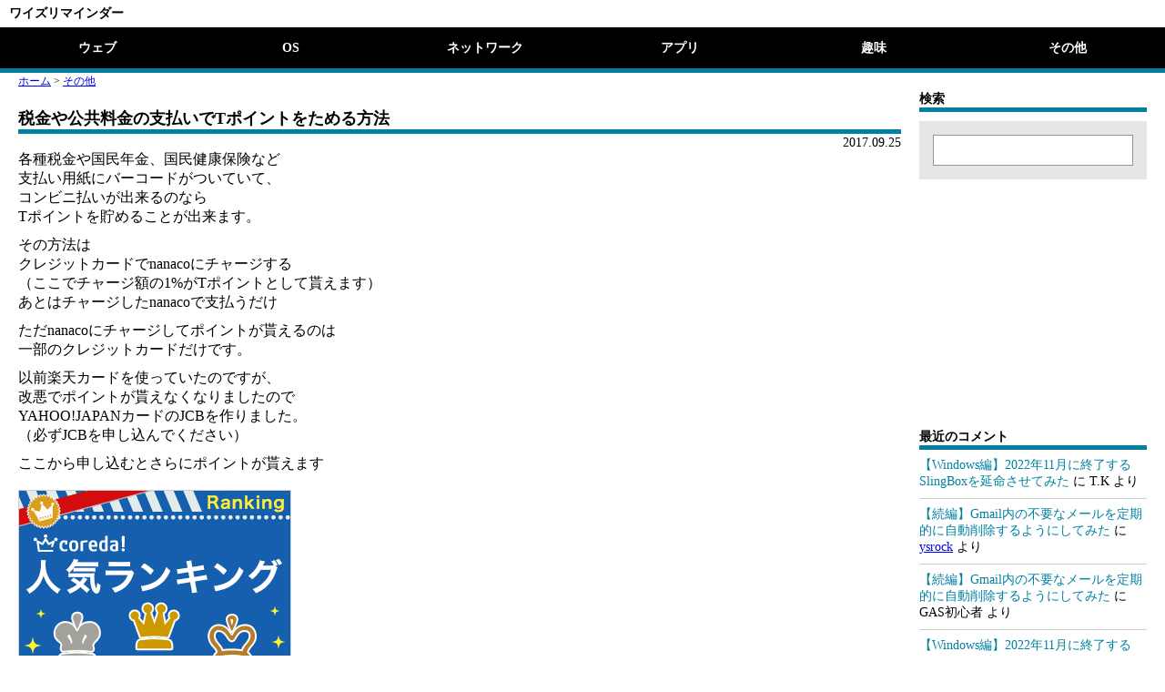

--- FILE ---
content_type: text/html; charset=UTF-8
request_url: https://reminder.ysrock.com/2017/09/25/%E7%A8%8E%E9%87%91%E3%82%84%E5%85%AC%E5%85%B1%E6%96%99%E9%87%91%E3%81%AE%E6%94%AF%E6%89%95%E3%81%84%E3%81%A7t%E3%83%9D%E3%82%A4%E3%83%B3%E3%83%88%E3%82%92%E3%81%9F%E3%82%81%E3%82%8B%E6%96%B9%E6%B3%95/
body_size: 14930
content:
<!DOCTYPE html>
<html lang="ja">
<head>
<meta charset="UTF-8">
<meta name="viewport" content="width=device-width, initial-scale=1, minimum-scale=1, maximum-scale=1, user-scalable=no">
<meta name="format-detection" content="telephone=no">
<title>税金や公共料金の支払いでTポイントをためる方法 | ワイズリマインダー</title>
<link rel="stylesheet" href="https://reminder.ysrock.com/wp-content/themes/ysthemes_1.1.2/style.css">
<script type="text/javascript">
/* <![CDATA[ */
window.JetpackScriptData = {"site":{"icon":"","title":"ワイズリマインダー","host":"unknown","is_wpcom_platform":false}};
/* ]]> */
</script>
<meta name='robots' content='max-image-preview:large' />
	<style>img:is([sizes="auto" i], [sizes^="auto," i]) { contain-intrinsic-size: 3000px 1500px }</style>
	<link rel='dns-prefetch' href='//www.googletagmanager.com' />
<link rel='dns-prefetch' href='//stats.wp.com' />
<script type="text/javascript" id="wpp-js" src="https://reminder.ysrock.com/wp-content/plugins/wordpress-popular-posts/assets/js/wpp.min.js?ver=7.3.3" data-sampling="0" data-sampling-rate="100" data-api-url="https://reminder.ysrock.com/wp-json/wordpress-popular-posts" data-post-id="1513" data-token="8adf2d0130" data-lang="0" data-debug="0"></script>
<link rel="alternate" type="application/rss+xml" title="ワイズリマインダー &raquo; 税金や公共料金の支払いでTポイントをためる方法 のコメントのフィード" href="https://reminder.ysrock.com/2017/09/25/%e7%a8%8e%e9%87%91%e3%82%84%e5%85%ac%e5%85%b1%e6%96%99%e9%87%91%e3%81%ae%e6%94%af%e6%89%95%e3%81%84%e3%81%a7t%e3%83%9d%e3%82%a4%e3%83%b3%e3%83%88%e3%82%92%e3%81%9f%e3%82%81%e3%82%8b%e6%96%b9%e6%b3%95/feed/" />
<script type="text/javascript">
/* <![CDATA[ */
window._wpemojiSettings = {"baseUrl":"https:\/\/s.w.org\/images\/core\/emoji\/15.0.3\/72x72\/","ext":".png","svgUrl":"https:\/\/s.w.org\/images\/core\/emoji\/15.0.3\/svg\/","svgExt":".svg","source":{"concatemoji":"https:\/\/reminder.ysrock.com\/wp-includes\/js\/wp-emoji-release.min.js?ver=6.7.4"}};
/*! This file is auto-generated */
!function(i,n){var o,s,e;function c(e){try{var t={supportTests:e,timestamp:(new Date).valueOf()};sessionStorage.setItem(o,JSON.stringify(t))}catch(e){}}function p(e,t,n){e.clearRect(0,0,e.canvas.width,e.canvas.height),e.fillText(t,0,0);var t=new Uint32Array(e.getImageData(0,0,e.canvas.width,e.canvas.height).data),r=(e.clearRect(0,0,e.canvas.width,e.canvas.height),e.fillText(n,0,0),new Uint32Array(e.getImageData(0,0,e.canvas.width,e.canvas.height).data));return t.every(function(e,t){return e===r[t]})}function u(e,t,n){switch(t){case"flag":return n(e,"\ud83c\udff3\ufe0f\u200d\u26a7\ufe0f","\ud83c\udff3\ufe0f\u200b\u26a7\ufe0f")?!1:!n(e,"\ud83c\uddfa\ud83c\uddf3","\ud83c\uddfa\u200b\ud83c\uddf3")&&!n(e,"\ud83c\udff4\udb40\udc67\udb40\udc62\udb40\udc65\udb40\udc6e\udb40\udc67\udb40\udc7f","\ud83c\udff4\u200b\udb40\udc67\u200b\udb40\udc62\u200b\udb40\udc65\u200b\udb40\udc6e\u200b\udb40\udc67\u200b\udb40\udc7f");case"emoji":return!n(e,"\ud83d\udc26\u200d\u2b1b","\ud83d\udc26\u200b\u2b1b")}return!1}function f(e,t,n){var r="undefined"!=typeof WorkerGlobalScope&&self instanceof WorkerGlobalScope?new OffscreenCanvas(300,150):i.createElement("canvas"),a=r.getContext("2d",{willReadFrequently:!0}),o=(a.textBaseline="top",a.font="600 32px Arial",{});return e.forEach(function(e){o[e]=t(a,e,n)}),o}function t(e){var t=i.createElement("script");t.src=e,t.defer=!0,i.head.appendChild(t)}"undefined"!=typeof Promise&&(o="wpEmojiSettingsSupports",s=["flag","emoji"],n.supports={everything:!0,everythingExceptFlag:!0},e=new Promise(function(e){i.addEventListener("DOMContentLoaded",e,{once:!0})}),new Promise(function(t){var n=function(){try{var e=JSON.parse(sessionStorage.getItem(o));if("object"==typeof e&&"number"==typeof e.timestamp&&(new Date).valueOf()<e.timestamp+604800&&"object"==typeof e.supportTests)return e.supportTests}catch(e){}return null}();if(!n){if("undefined"!=typeof Worker&&"undefined"!=typeof OffscreenCanvas&&"undefined"!=typeof URL&&URL.createObjectURL&&"undefined"!=typeof Blob)try{var e="postMessage("+f.toString()+"("+[JSON.stringify(s),u.toString(),p.toString()].join(",")+"));",r=new Blob([e],{type:"text/javascript"}),a=new Worker(URL.createObjectURL(r),{name:"wpTestEmojiSupports"});return void(a.onmessage=function(e){c(n=e.data),a.terminate(),t(n)})}catch(e){}c(n=f(s,u,p))}t(n)}).then(function(e){for(var t in e)n.supports[t]=e[t],n.supports.everything=n.supports.everything&&n.supports[t],"flag"!==t&&(n.supports.everythingExceptFlag=n.supports.everythingExceptFlag&&n.supports[t]);n.supports.everythingExceptFlag=n.supports.everythingExceptFlag&&!n.supports.flag,n.DOMReady=!1,n.readyCallback=function(){n.DOMReady=!0}}).then(function(){return e}).then(function(){var e;n.supports.everything||(n.readyCallback(),(e=n.source||{}).concatemoji?t(e.concatemoji):e.wpemoji&&e.twemoji&&(t(e.twemoji),t(e.wpemoji)))}))}((window,document),window._wpemojiSettings);
/* ]]> */
</script>
<style id='wp-emoji-styles-inline-css' type='text/css'>

	img.wp-smiley, img.emoji {
		display: inline !important;
		border: none !important;
		box-shadow: none !important;
		height: 1em !important;
		width: 1em !important;
		margin: 0 0.07em !important;
		vertical-align: -0.1em !important;
		background: none !important;
		padding: 0 !important;
	}
</style>
<link rel='stylesheet' id='wp-block-library-css' href='https://reminder.ysrock.com/wp-includes/css/dist/block-library/style.min.css?ver=6.7.4' type='text/css' media='all' />
<link rel='stylesheet' id='mediaelement-css' href='https://reminder.ysrock.com/wp-includes/js/mediaelement/mediaelementplayer-legacy.min.css?ver=4.2.17' type='text/css' media='all' />
<link rel='stylesheet' id='wp-mediaelement-css' href='https://reminder.ysrock.com/wp-includes/js/mediaelement/wp-mediaelement.min.css?ver=6.7.4' type='text/css' media='all' />
<style id='jetpack-sharing-buttons-style-inline-css' type='text/css'>
.jetpack-sharing-buttons__services-list{display:flex;flex-direction:row;flex-wrap:wrap;gap:0;list-style-type:none;margin:5px;padding:0}.jetpack-sharing-buttons__services-list.has-small-icon-size{font-size:12px}.jetpack-sharing-buttons__services-list.has-normal-icon-size{font-size:16px}.jetpack-sharing-buttons__services-list.has-large-icon-size{font-size:24px}.jetpack-sharing-buttons__services-list.has-huge-icon-size{font-size:36px}@media print{.jetpack-sharing-buttons__services-list{display:none!important}}.editor-styles-wrapper .wp-block-jetpack-sharing-buttons{gap:0;padding-inline-start:0}ul.jetpack-sharing-buttons__services-list.has-background{padding:1.25em 2.375em}
</style>
<style id='classic-theme-styles-inline-css' type='text/css'>
/*! This file is auto-generated */
.wp-block-button__link{color:#fff;background-color:#32373c;border-radius:9999px;box-shadow:none;text-decoration:none;padding:calc(.667em + 2px) calc(1.333em + 2px);font-size:1.125em}.wp-block-file__button{background:#32373c;color:#fff;text-decoration:none}
</style>
<style id='global-styles-inline-css' type='text/css'>
:root{--wp--preset--aspect-ratio--square: 1;--wp--preset--aspect-ratio--4-3: 4/3;--wp--preset--aspect-ratio--3-4: 3/4;--wp--preset--aspect-ratio--3-2: 3/2;--wp--preset--aspect-ratio--2-3: 2/3;--wp--preset--aspect-ratio--16-9: 16/9;--wp--preset--aspect-ratio--9-16: 9/16;--wp--preset--color--black: #000000;--wp--preset--color--cyan-bluish-gray: #abb8c3;--wp--preset--color--white: #ffffff;--wp--preset--color--pale-pink: #f78da7;--wp--preset--color--vivid-red: #cf2e2e;--wp--preset--color--luminous-vivid-orange: #ff6900;--wp--preset--color--luminous-vivid-amber: #fcb900;--wp--preset--color--light-green-cyan: #7bdcb5;--wp--preset--color--vivid-green-cyan: #00d084;--wp--preset--color--pale-cyan-blue: #8ed1fc;--wp--preset--color--vivid-cyan-blue: #0693e3;--wp--preset--color--vivid-purple: #9b51e0;--wp--preset--gradient--vivid-cyan-blue-to-vivid-purple: linear-gradient(135deg,rgba(6,147,227,1) 0%,rgb(155,81,224) 100%);--wp--preset--gradient--light-green-cyan-to-vivid-green-cyan: linear-gradient(135deg,rgb(122,220,180) 0%,rgb(0,208,130) 100%);--wp--preset--gradient--luminous-vivid-amber-to-luminous-vivid-orange: linear-gradient(135deg,rgba(252,185,0,1) 0%,rgba(255,105,0,1) 100%);--wp--preset--gradient--luminous-vivid-orange-to-vivid-red: linear-gradient(135deg,rgba(255,105,0,1) 0%,rgb(207,46,46) 100%);--wp--preset--gradient--very-light-gray-to-cyan-bluish-gray: linear-gradient(135deg,rgb(238,238,238) 0%,rgb(169,184,195) 100%);--wp--preset--gradient--cool-to-warm-spectrum: linear-gradient(135deg,rgb(74,234,220) 0%,rgb(151,120,209) 20%,rgb(207,42,186) 40%,rgb(238,44,130) 60%,rgb(251,105,98) 80%,rgb(254,248,76) 100%);--wp--preset--gradient--blush-light-purple: linear-gradient(135deg,rgb(255,206,236) 0%,rgb(152,150,240) 100%);--wp--preset--gradient--blush-bordeaux: linear-gradient(135deg,rgb(254,205,165) 0%,rgb(254,45,45) 50%,rgb(107,0,62) 100%);--wp--preset--gradient--luminous-dusk: linear-gradient(135deg,rgb(255,203,112) 0%,rgb(199,81,192) 50%,rgb(65,88,208) 100%);--wp--preset--gradient--pale-ocean: linear-gradient(135deg,rgb(255,245,203) 0%,rgb(182,227,212) 50%,rgb(51,167,181) 100%);--wp--preset--gradient--electric-grass: linear-gradient(135deg,rgb(202,248,128) 0%,rgb(113,206,126) 100%);--wp--preset--gradient--midnight: linear-gradient(135deg,rgb(2,3,129) 0%,rgb(40,116,252) 100%);--wp--preset--font-size--small: 13px;--wp--preset--font-size--medium: 20px;--wp--preset--font-size--large: 36px;--wp--preset--font-size--x-large: 42px;--wp--preset--spacing--20: 0.44rem;--wp--preset--spacing--30: 0.67rem;--wp--preset--spacing--40: 1rem;--wp--preset--spacing--50: 1.5rem;--wp--preset--spacing--60: 2.25rem;--wp--preset--spacing--70: 3.38rem;--wp--preset--spacing--80: 5.06rem;--wp--preset--shadow--natural: 6px 6px 9px rgba(0, 0, 0, 0.2);--wp--preset--shadow--deep: 12px 12px 50px rgba(0, 0, 0, 0.4);--wp--preset--shadow--sharp: 6px 6px 0px rgba(0, 0, 0, 0.2);--wp--preset--shadow--outlined: 6px 6px 0px -3px rgba(255, 255, 255, 1), 6px 6px rgba(0, 0, 0, 1);--wp--preset--shadow--crisp: 6px 6px 0px rgba(0, 0, 0, 1);}:where(.is-layout-flex){gap: 0.5em;}:where(.is-layout-grid){gap: 0.5em;}body .is-layout-flex{display: flex;}.is-layout-flex{flex-wrap: wrap;align-items: center;}.is-layout-flex > :is(*, div){margin: 0;}body .is-layout-grid{display: grid;}.is-layout-grid > :is(*, div){margin: 0;}:where(.wp-block-columns.is-layout-flex){gap: 2em;}:where(.wp-block-columns.is-layout-grid){gap: 2em;}:where(.wp-block-post-template.is-layout-flex){gap: 1.25em;}:where(.wp-block-post-template.is-layout-grid){gap: 1.25em;}.has-black-color{color: var(--wp--preset--color--black) !important;}.has-cyan-bluish-gray-color{color: var(--wp--preset--color--cyan-bluish-gray) !important;}.has-white-color{color: var(--wp--preset--color--white) !important;}.has-pale-pink-color{color: var(--wp--preset--color--pale-pink) !important;}.has-vivid-red-color{color: var(--wp--preset--color--vivid-red) !important;}.has-luminous-vivid-orange-color{color: var(--wp--preset--color--luminous-vivid-orange) !important;}.has-luminous-vivid-amber-color{color: var(--wp--preset--color--luminous-vivid-amber) !important;}.has-light-green-cyan-color{color: var(--wp--preset--color--light-green-cyan) !important;}.has-vivid-green-cyan-color{color: var(--wp--preset--color--vivid-green-cyan) !important;}.has-pale-cyan-blue-color{color: var(--wp--preset--color--pale-cyan-blue) !important;}.has-vivid-cyan-blue-color{color: var(--wp--preset--color--vivid-cyan-blue) !important;}.has-vivid-purple-color{color: var(--wp--preset--color--vivid-purple) !important;}.has-black-background-color{background-color: var(--wp--preset--color--black) !important;}.has-cyan-bluish-gray-background-color{background-color: var(--wp--preset--color--cyan-bluish-gray) !important;}.has-white-background-color{background-color: var(--wp--preset--color--white) !important;}.has-pale-pink-background-color{background-color: var(--wp--preset--color--pale-pink) !important;}.has-vivid-red-background-color{background-color: var(--wp--preset--color--vivid-red) !important;}.has-luminous-vivid-orange-background-color{background-color: var(--wp--preset--color--luminous-vivid-orange) !important;}.has-luminous-vivid-amber-background-color{background-color: var(--wp--preset--color--luminous-vivid-amber) !important;}.has-light-green-cyan-background-color{background-color: var(--wp--preset--color--light-green-cyan) !important;}.has-vivid-green-cyan-background-color{background-color: var(--wp--preset--color--vivid-green-cyan) !important;}.has-pale-cyan-blue-background-color{background-color: var(--wp--preset--color--pale-cyan-blue) !important;}.has-vivid-cyan-blue-background-color{background-color: var(--wp--preset--color--vivid-cyan-blue) !important;}.has-vivid-purple-background-color{background-color: var(--wp--preset--color--vivid-purple) !important;}.has-black-border-color{border-color: var(--wp--preset--color--black) !important;}.has-cyan-bluish-gray-border-color{border-color: var(--wp--preset--color--cyan-bluish-gray) !important;}.has-white-border-color{border-color: var(--wp--preset--color--white) !important;}.has-pale-pink-border-color{border-color: var(--wp--preset--color--pale-pink) !important;}.has-vivid-red-border-color{border-color: var(--wp--preset--color--vivid-red) !important;}.has-luminous-vivid-orange-border-color{border-color: var(--wp--preset--color--luminous-vivid-orange) !important;}.has-luminous-vivid-amber-border-color{border-color: var(--wp--preset--color--luminous-vivid-amber) !important;}.has-light-green-cyan-border-color{border-color: var(--wp--preset--color--light-green-cyan) !important;}.has-vivid-green-cyan-border-color{border-color: var(--wp--preset--color--vivid-green-cyan) !important;}.has-pale-cyan-blue-border-color{border-color: var(--wp--preset--color--pale-cyan-blue) !important;}.has-vivid-cyan-blue-border-color{border-color: var(--wp--preset--color--vivid-cyan-blue) !important;}.has-vivid-purple-border-color{border-color: var(--wp--preset--color--vivid-purple) !important;}.has-vivid-cyan-blue-to-vivid-purple-gradient-background{background: var(--wp--preset--gradient--vivid-cyan-blue-to-vivid-purple) !important;}.has-light-green-cyan-to-vivid-green-cyan-gradient-background{background: var(--wp--preset--gradient--light-green-cyan-to-vivid-green-cyan) !important;}.has-luminous-vivid-amber-to-luminous-vivid-orange-gradient-background{background: var(--wp--preset--gradient--luminous-vivid-amber-to-luminous-vivid-orange) !important;}.has-luminous-vivid-orange-to-vivid-red-gradient-background{background: var(--wp--preset--gradient--luminous-vivid-orange-to-vivid-red) !important;}.has-very-light-gray-to-cyan-bluish-gray-gradient-background{background: var(--wp--preset--gradient--very-light-gray-to-cyan-bluish-gray) !important;}.has-cool-to-warm-spectrum-gradient-background{background: var(--wp--preset--gradient--cool-to-warm-spectrum) !important;}.has-blush-light-purple-gradient-background{background: var(--wp--preset--gradient--blush-light-purple) !important;}.has-blush-bordeaux-gradient-background{background: var(--wp--preset--gradient--blush-bordeaux) !important;}.has-luminous-dusk-gradient-background{background: var(--wp--preset--gradient--luminous-dusk) !important;}.has-pale-ocean-gradient-background{background: var(--wp--preset--gradient--pale-ocean) !important;}.has-electric-grass-gradient-background{background: var(--wp--preset--gradient--electric-grass) !important;}.has-midnight-gradient-background{background: var(--wp--preset--gradient--midnight) !important;}.has-small-font-size{font-size: var(--wp--preset--font-size--small) !important;}.has-medium-font-size{font-size: var(--wp--preset--font-size--medium) !important;}.has-large-font-size{font-size: var(--wp--preset--font-size--large) !important;}.has-x-large-font-size{font-size: var(--wp--preset--font-size--x-large) !important;}
:where(.wp-block-post-template.is-layout-flex){gap: 1.25em;}:where(.wp-block-post-template.is-layout-grid){gap: 1.25em;}
:where(.wp-block-columns.is-layout-flex){gap: 2em;}:where(.wp-block-columns.is-layout-grid){gap: 2em;}
:root :where(.wp-block-pullquote){font-size: 1.5em;line-height: 1.6;}
</style>
<link rel='stylesheet' id='wordpress-popular-posts-css-css' href='https://reminder.ysrock.com/wp-content/plugins/wordpress-popular-posts/assets/css/wpp.css?ver=7.3.3' type='text/css' media='all' />
<script type="text/javascript" src="https://reminder.ysrock.com/wp-includes/js/jquery/jquery.min.js?ver=3.7.1" id="jquery-core-js"></script>
<script type="text/javascript" src="https://reminder.ysrock.com/wp-includes/js/jquery/jquery-migrate.min.js?ver=3.4.1" id="jquery-migrate-js"></script>

<!-- Google tag (gtag.js) snippet added by Site Kit -->

<!-- Google アナリティクス スニペット (Site Kit が追加) -->
<script type="text/javascript" src="https://www.googletagmanager.com/gtag/js?id=G-NL7EF0VBYT" id="google_gtagjs-js" async></script>
<script type="text/javascript" id="google_gtagjs-js-after">
/* <![CDATA[ */
window.dataLayer = window.dataLayer || [];function gtag(){dataLayer.push(arguments);}
gtag("set","linker",{"domains":["reminder.ysrock.com"]});
gtag("js", new Date());
gtag("set", "developer_id.dZTNiMT", true);
gtag("config", "G-NL7EF0VBYT");
/* ]]> */
</script>

<!-- End Google tag (gtag.js) snippet added by Site Kit -->
<link rel="https://api.w.org/" href="https://reminder.ysrock.com/wp-json/" /><link rel="alternate" title="JSON" type="application/json" href="https://reminder.ysrock.com/wp-json/wp/v2/posts/1513" /><link rel="EditURI" type="application/rsd+xml" title="RSD" href="https://reminder.ysrock.com/xmlrpc.php?rsd" />
<meta name="generator" content="WordPress 6.7.4" />
<link rel="canonical" href="https://reminder.ysrock.com/2017/09/25/%e7%a8%8e%e9%87%91%e3%82%84%e5%85%ac%e5%85%b1%e6%96%99%e9%87%91%e3%81%ae%e6%94%af%e6%89%95%e3%81%84%e3%81%a7t%e3%83%9d%e3%82%a4%e3%83%b3%e3%83%88%e3%82%92%e3%81%9f%e3%82%81%e3%82%8b%e6%96%b9%e6%b3%95/" />
<link rel='shortlink' href='https://reminder.ysrock.com/?p=1513' />
<link rel="alternate" title="oEmbed (JSON)" type="application/json+oembed" href="https://reminder.ysrock.com/wp-json/oembed/1.0/embed?url=https%3A%2F%2Freminder.ysrock.com%2F2017%2F09%2F25%2F%25e7%25a8%258e%25e9%2587%2591%25e3%2582%2584%25e5%2585%25ac%25e5%2585%25b1%25e6%2596%2599%25e9%2587%2591%25e3%2581%25ae%25e6%2594%25af%25e6%2589%2595%25e3%2581%2584%25e3%2581%25a7t%25e3%2583%259d%25e3%2582%25a4%25e3%2583%25b3%25e3%2583%2588%25e3%2582%2592%25e3%2581%259f%25e3%2582%2581%25e3%2582%258b%25e6%2596%25b9%25e6%25b3%2595%2F" />
<link rel="alternate" title="oEmbed (XML)" type="text/xml+oembed" href="https://reminder.ysrock.com/wp-json/oembed/1.0/embed?url=https%3A%2F%2Freminder.ysrock.com%2F2017%2F09%2F25%2F%25e7%25a8%258e%25e9%2587%2591%25e3%2582%2584%25e5%2585%25ac%25e5%2585%25b1%25e6%2596%2599%25e9%2587%2591%25e3%2581%25ae%25e6%2594%25af%25e6%2589%2595%25e3%2581%2584%25e3%2581%25a7t%25e3%2583%259d%25e3%2582%25a4%25e3%2583%25b3%25e3%2583%2588%25e3%2582%2592%25e3%2581%259f%25e3%2582%2581%25e3%2582%258b%25e6%2596%25b9%25e6%25b3%2595%2F&#038;format=xml" />
<meta name="generator" content="Site Kit by Google 1.124.0" />	<style>img#wpstats{display:none}</style>
		            <style id="wpp-loading-animation-styles">@-webkit-keyframes bgslide{from{background-position-x:0}to{background-position-x:-200%}}@keyframes bgslide{from{background-position-x:0}to{background-position-x:-200%}}.wpp-widget-block-placeholder,.wpp-shortcode-placeholder{margin:0 auto;width:60px;height:3px;background:#dd3737;background:linear-gradient(90deg,#dd3737 0%,#571313 10%,#dd3737 100%);background-size:200% auto;border-radius:3px;-webkit-animation:bgslide 1s infinite linear;animation:bgslide 1s infinite linear}</style>
            <!-- Analytics by WP Statistics - https://wp-statistics.com -->

<!-- Jetpack Open Graph Tags -->
<meta property="og:type" content="article" />
<meta property="og:title" content="税金や公共料金の支払いでTポイントをためる方法" />
<meta property="og:url" content="https://reminder.ysrock.com/2017/09/25/%e7%a8%8e%e9%87%91%e3%82%84%e5%85%ac%e5%85%b1%e6%96%99%e9%87%91%e3%81%ae%e6%94%af%e6%89%95%e3%81%84%e3%81%a7t%e3%83%9d%e3%82%a4%e3%83%b3%e3%83%88%e3%82%92%e3%81%9f%e3%82%81%e3%82%8b%e6%96%b9%e6%b3%95/" />
<meta property="og:description" content="各種税金や国民年金、国民健康保険など 支払い用紙にバーコードがついていて、 コンビニ払いが出来るのなら Tポイ&hellip;" />
<meta property="article:published_time" content="2017-09-25T14:47:54+00:00" />
<meta property="article:modified_time" content="2017-09-25T14:47:54+00:00" />
<meta property="og:site_name" content="ワイズリマインダー" />
<meta property="og:image" content="https://www20.a8.net/svt/bgt?aid=171004570017&#038;wid=001&#038;eno=01&#038;mid=s00000015104003011000&#038;mc=1" />
<meta property="og:image:width" content="300" />
<meta property="og:image:height" content="250" />
<meta property="og:image:alt" content="" />
<meta property="og:locale" content="ja_JP" />
<meta name="twitter:text:title" content="税金や公共料金の支払いでTポイントをためる方法" />
<meta name="twitter:image" content="https://reminder.ysrock.com/wp-content/uploads/2017/09/f81fd2e4c52864042852c112ce927ae2-1.png?w=144" />
<meta name="twitter:card" content="summary" />

<!-- End Jetpack Open Graph Tags -->
</head>
<body>
<header>
 <h1><a href="/">ワイズリマインダー</a></h1>
 <ul>
  <li class=""><a href="https://reminder.ysrock.com/category/%e3%82%a6%e3%82%a7%e3%83%96/" terget="">ウェブ</a></li>
  <li class=""><a href="https://reminder.ysrock.com/category/os/" terget="">OS</a></li>
  <li class=""><a href="https://reminder.ysrock.com/category/network/" terget="">ネットワーク</a></li>
  <li class=""><a href="https://reminder.ysrock.com/category/%e3%82%a2%e3%83%97%e3%83%aa/" terget="">アプリ</a></li>
  <li class=""><a href="https://reminder.ysrock.com/category/%e8%b6%a3%e5%91%b3/" terget="">趣味</a></li>
  <li class=""><a href="https://reminder.ysrock.com/category/other/" terget="">その他</a></li>
 </ul>
</header>
<div id="main" class="columns2">
 <div class="column_flex">
  <div id="breadcrumb"><a href="/">ホーム</a> &gt; <a href="https://reminder.ysrock.com/category/other/">その他</a></div>
  <h2 class="singletitle">税金や公共料金の支払いでTポイントをためる方法</h2>
  <time datetime="2017-09-25">2017.09.25</time>
<p>各種税金や国民年金、国民健康保険など<br />
支払い用紙にバーコードがついていて、<br />
コンビニ払いが出来るのなら<br />
Tポイントを貯めることが出来ます。</p>
<p>その方法は<br />
クレジットカードでnanacoにチャージする<br />
（ここでチャージ額の1%がTポイントとして貰えます）<br />
あとはチャージしたnanacoで支払うだけ</p>
<p>ただnanacoにチャージしてポイントが貰えるのは<br />
一部のクレジットカードだけです。</p>
<p>以前楽天カードを使っていたのですが、<br />
改悪でポイントが貰えなくなりましたので<br />
YAHOO!JAPANカードのJCBを作りました。<br />
（必ずJCBを申し込んでください）</p>
<p>ここから申し込むとさらにポイントが貰えます<br />
<a href="https://px.a8.net/svt/ejp?a8mat=2TT7YY+A4E2A+38JK+HXD0X" target="_blank" rel="nofollow noopener"><br />
<img fetchpriority="high" decoding="async" border="0" width="300" height="250" alt="" src="https://www20.a8.net/svt/bgt?aid=171004570017&#038;wid=001&#038;eno=01&#038;mid=s00000015104003011000&#038;mc=1"></a><br />
<img decoding="async" border="0" width="1" height="1" src="https://www19.a8.net/0.gif?a8mat=2TT7YY+A4E2A+38JK+HXD0X" alt=""></p>
  <div class="tags"></div>
  <ul class="paging">
<li><a href="https://reminder.ysrock.com/2017/10/31/%e3%82%b9%e3%82%bf%e3%83%83%e3%83%89%e3%83%ac%e3%82%b9%e3%82%bf%e3%82%a4%e3%83%a4%e3%81%ae%e3%81%8a%e8%a9%b1/" rel="next">≪新しい記事へ</a></li>  </ul>


<!-- You can start editing here. -->


			<!-- If comments are open, but there are no comments. -->

	
	<div id="respond" class="comment-respond">
		<h3 id="reply-title" class="comment-reply-title">コメントを残す <small><a rel="nofollow" id="cancel-comment-reply-link" href="/2017/09/25/%E7%A8%8E%E9%87%91%E3%82%84%E5%85%AC%E5%85%B1%E6%96%99%E9%87%91%E3%81%AE%E6%94%AF%E6%89%95%E3%81%84%E3%81%A7t%E3%83%9D%E3%82%A4%E3%83%B3%E3%83%88%E3%82%92%E3%81%9F%E3%82%81%E3%82%8B%E6%96%B9%E6%B3%95/#respond" style="display:none;">コメントをキャンセル</a></small></h3><form action="https://reminder.ysrock.com/wp-comments-post.php" method="post" id="commentform" class="comment-form"><p class="comment-notes"><span id="email-notes">メールアドレスが公開されることはありません。</span> <span class="required-field-message"><span class="required">※</span> が付いている欄は必須項目です</span></p><p class="comment-form-comment"><label for="comment">コメント <span class="required">※</span></label> <textarea id="comment" name="comment" cols="45" rows="8" maxlength="65525" required="required"></textarea></p><p class="comment-form-author"><label for="author">名前</label> <input id="author" name="author" type="text" value="" size="30" maxlength="245" autocomplete="name" /></p>
<p class="comment-form-email"><label for="email">メール</label> <input id="email" name="email" type="text" value="" size="30" maxlength="100" aria-describedby="email-notes" autocomplete="email" /></p>
<p class="comment-form-url"><label for="url">サイト</label> <input id="url" name="url" type="text" value="" size="30" maxlength="200" autocomplete="url" /></p>
<p class="comment-form-cookies-consent"><input id="wp-comment-cookies-consent" name="wp-comment-cookies-consent" type="checkbox" value="yes" /> <label for="wp-comment-cookies-consent">次回のコメントで使用するためブラウザーに自分の名前、メールアドレス、サイトを保存する。</label></p>
<p><img src="https://reminder.ysrock.com/wp-content/siteguard/292188084.png" alt="CAPTCHA"></p><p><label for="siteguard_captcha">上に表示された文字を入力してください。</label><br /><input type="text" name="siteguard_captcha" id="siteguard_captcha" class="input" value="" size="10" aria-required="true" /><input type="hidden" name="siteguard_captcha_prefix" id="siteguard_captcha_prefix" value="292188084" /></p><p class="form-submit"><input name="submit" type="submit" id="submit" class="submit" value="コメントを送信" /> <input type='hidden' name='comment_post_ID' value='1513' id='comment_post_ID' />
<input type='hidden' name='comment_parent' id='comment_parent' value='0' />
</p><p style="display: none;"><input type="hidden" id="akismet_comment_nonce" name="akismet_comment_nonce" value="355e64b22d" /></p><p style="display: none !important;" class="akismet-fields-container" data-prefix="ak_"><label>&#916;<textarea name="ak_hp_textarea" cols="45" rows="8" maxlength="100"></textarea></label><input type="hidden" id="ak_js_1" name="ak_js" value="6"/><script>document.getElementById( "ak_js_1" ).setAttribute( "value", ( new Date() ).getTime() );</script></p></form>	</div><!-- #respond -->
	<p class="akismet_comment_form_privacy_notice">このサイトはスパムを低減するために Akismet を使っています。<a href="https://akismet.com/privacy/" target="_blank" rel="nofollow noopener">コメントデータの処理方法の詳細はこちらをご覧ください</a>。</p> </div><!-- END div.column_flex -->
 <div class="column_side">
<h2 class="widgettitle">検索</h2>
<div class="wp-widget-group__inner-blocks"><form role="search" method="get" action="https://reminder.ysrock.com/" class="wp-block-search__button-outside wp-block-search__text-button wp-block-search"    ><label class="wp-block-search__label" for="wp-block-search__input-2" >検索</label><div class="wp-block-search__inside-wrapper " ><input class="wp-block-search__input" id="wp-block-search__input-2" placeholder="" value="" type="search" name="s" required /><button aria-label="検索" class="wp-block-search__button wp-element-button" type="submit" >検索</button></div></form></div>
<div class="wp-block-columns is-layout-flex wp-container-core-columns-is-layout-1 wp-block-columns-is-layout-flex">
<div class="wp-block-column is-layout-flow wp-block-column-is-layout-flow">
<script async="" src="https://pagead2.googlesyndication.com/pagead/js/adsbygoogle.js?client=ca-pub-5214272000565687" crossorigin="anonymous"></script>
<!-- リマインダー 右上 -->
<ins class="adsbygoogle" style="display:inline-block;width:250px;height:250px" data-ad-client="ca-pub-5214272000565687" data-ad-slot="2554295660"></ins>
<script>
     (adsbygoogle = window.adsbygoogle || []).push({});
</script>
</div>
</div>

<pre class="wp-block-code"><code></code></pre>
<h2 class="widgettitle">最近のコメント</h2>
<div class="wp-widget-group__inner-blocks"><ol class="has-avatars has-dates has-excerpts wp-block-latest-comments"><li class="wp-block-latest-comments__comment"><article><footer class="wp-block-latest-comments__comment-meta"><a class="wp-block-latest-comments__comment-link" href="https://reminder.ysrock.com/2022/09/06/%e3%80%90windows%e7%b7%a8%e3%80%912022%e5%b9%b411%e6%9c%88%e3%81%ab%e7%b5%82%e4%ba%86%e3%81%99%e3%82%8bslingbox%e3%82%92%e5%bb%b6%e5%91%bd%e3%81%95%e3%81%9b%e3%81%a6%e3%81%bf%e3%81%9f/#comment-369">【Windows編】2022年11月に終了するSlingBoxを延命させてみた</a> に <span class="wp-block-latest-comments__comment-author">T.K</span> より<time datetime="2025-05-31T20:03:21+09:00" class="wp-block-latest-comments__comment-date">2025年5月31日</time></footer><div class="wp-block-latest-comments__comment-excerpt"><p>なぜか質問を投稿すると反映されない。。 何かしら問題があってはじかれている？？</p>
</div></article></li><li class="wp-block-latest-comments__comment"><article><footer class="wp-block-latest-comments__comment-meta"><a class="wp-block-latest-comments__comment-link" href="https://reminder.ysrock.com/2022/09/22/%e3%80%90%e7%b6%9a%e7%b7%a8%e3%80%91gmail%e5%86%85%e3%81%ae%e4%b8%8d%e8%a6%81%e3%81%aa%e3%83%a1%e3%83%bc%e3%83%ab%e3%82%92%e5%ae%9a%e6%9c%9f%e7%9a%84%e3%81%ab%e8%87%aa%e5%8b%95%e5%89%8a%e9%99%a4/#comment-365">【続編】Gmail内の不要なメールを定期的に自動削除するようにしてみた</a> に <a class="wp-block-latest-comments__comment-author" href="http://reminder.ysrock.com">ysrock</a> より<time datetime="2025-05-15T18:37:46+09:00" class="wp-block-latest-comments__comment-date">2025年5月15日</time></footer><div class="wp-block-latest-comments__comment-excerpt"><p>コメントありがとうございます。 8行目のコードを次のように書き換えることで下層ラ&hellip;</p>
</div></article></li><li class="wp-block-latest-comments__comment"><article><footer class="wp-block-latest-comments__comment-meta"><a class="wp-block-latest-comments__comment-link" href="https://reminder.ysrock.com/2022/09/22/%e3%80%90%e7%b6%9a%e7%b7%a8%e3%80%91gmail%e5%86%85%e3%81%ae%e4%b8%8d%e8%a6%81%e3%81%aa%e3%83%a1%e3%83%bc%e3%83%ab%e3%82%92%e5%ae%9a%e6%9c%9f%e7%9a%84%e3%81%ab%e8%87%aa%e5%8b%95%e5%89%8a%e9%99%a4/#comment-364">【続編】Gmail内の不要なメールを定期的に自動削除するようにしてみた</a> に <span class="wp-block-latest-comments__comment-author">GAS初心者</span> より<time datetime="2025-05-15T18:04:00+09:00" class="wp-block-latest-comments__comment-date">2025年5月15日</time></footer><div class="wp-block-latest-comments__comment-excerpt"><p>参考になる記事をありがとうございます。 こちらのラベルの「nth日後に自動削除」&hellip;</p>
</div></article></li><li class="wp-block-latest-comments__comment"><article><footer class="wp-block-latest-comments__comment-meta"><a class="wp-block-latest-comments__comment-link" href="https://reminder.ysrock.com/2022/09/06/%e3%80%90windows%e7%b7%a8%e3%80%912022%e5%b9%b411%e6%9c%88%e3%81%ab%e7%b5%82%e4%ba%86%e3%81%99%e3%82%8bslingbox%e3%82%92%e5%bb%b6%e5%91%bd%e3%81%95%e3%81%9b%e3%81%a6%e3%81%bf%e3%81%9f/#comment-363">【Windows編】2022年11月に終了するSlingBoxを延命させてみた</a> に <span class="wp-block-latest-comments__comment-author">T.K</span> より<time datetime="2025-05-09T14:12:40+09:00" class="wp-block-latest-comments__comment-date">2025年5月9日</time></footer><div class="wp-block-latest-comments__comment-excerpt"><p>登録出来たので単に登録出来てなかっただけの模様。。 改めて登録します。</p>
</div></article></li><li class="wp-block-latest-comments__comment"><article><footer class="wp-block-latest-comments__comment-meta"><a class="wp-block-latest-comments__comment-link" href="https://reminder.ysrock.com/2022/09/06/%e3%80%90windows%e7%b7%a8%e3%80%912022%e5%b9%b411%e6%9c%88%e3%81%ab%e7%b5%82%e4%ba%86%e3%81%99%e3%82%8bslingbox%e3%82%92%e5%bb%b6%e5%91%bd%e3%81%95%e3%81%9b%e3%81%a6%e3%81%bf%e3%81%9f/#comment-362">【Windows編】2022年11月に終了するSlingBoxを延命させてみた</a> に <span class="wp-block-latest-comments__comment-author">T.K</span> より<time datetime="2025-05-09T14:11:33+09:00" class="wp-block-latest-comments__comment-date">2025年5月9日</time></footer><div class="wp-block-latest-comments__comment-excerpt"><p>登録出来ない？？</p>
</div></article></li></ol></div><h2 class="widgettitle">最近の投稿</h2>
<div class="wp-widget-group__inner-blocks"><ul class="wp-block-latest-posts__list wp-block-latest-posts"><li><a class="wp-block-latest-posts__post-title" href="https://reminder.ysrock.com/2025/10/16/windowsupdate%e3%82%92%e7%84%a1%e5%8a%b9%e3%81%ab%e3%81%99%e3%82%8b/">WindowsUpdateを無効にする</a></li>
<li><a class="wp-block-latest-posts__post-title" href="https://reminder.ysrock.com/2025/10/10/javascript%e3%81%a7%e3%83%9a%e3%83%bc%e3%82%b8%e3%83%8d%e3%83%bc%e3%82%b7%e3%83%a7%e3%83%b3%e3%82%92%e8%a1%a8%e7%a4%ba%e3%81%99%e3%82%8b/">JavaScriptでページネーションを表示する</a></li>
<li><a class="wp-block-latest-posts__post-title" href="https://reminder.ysrock.com/2025/10/07/php%e3%81%a7%e3%82%82javascript%e3%81%ae%e3%82%aa%e3%83%97%e3%82%b7%e3%83%a7%e3%83%8a%e3%83%ab%e3%83%81%e3%82%a7%e3%83%bc%e3%83%b3%e6%bc%94%e7%ae%97%e5%ad%90%e9%a2%a8%e3%81%aa%e6%9b%b8%e3%81%8d/">phpでもJavaScriptのオプショナルチェーン演算子風な書き方ができた</a></li>
<li><a class="wp-block-latest-posts__post-title" href="https://reminder.ysrock.com/2025/10/06/javascript%e3%81%a7%e3%82%b9%e3%83%94%e3%83%8a%e3%83%bc%e3%82%92%e8%a1%a8%e7%a4%ba%e3%81%99%e3%82%8b/">JavaScriptでスピナーを表示する</a></li>
<li><a class="wp-block-latest-posts__post-title" href="https://reminder.ysrock.com/2025/10/03/div%e8%a6%81%e7%b4%a0%e5%86%85%e3%81%ae%e3%83%86%e3%82%ad%e3%82%b9%e3%83%88%e3%82%92%e4%b8%8a%e4%b8%8b%e5%b7%a6%e5%8f%b3%e4%b8%ad%e5%a4%ae%e5%af%84%e3%81%9b%e3%81%ab%e3%81%99%e3%82%8b/">div要素内のテキストを上下左右中央寄せにする</a></li>
</ul></div>
<div class="wp-block-columns is-layout-flex wp-container-core-columns-is-layout-2 wp-block-columns-is-layout-flex">
<div class="wp-block-column is-layout-flow wp-block-column-is-layout-flow"></div>
</div>
<h2 class="widgettitle">タグ</h2>
<div class="wp-widget-group__inner-blocks"><p class="is-style-default wp-block-tag-cloud"><a href="https://reminder.ysrock.com/tag/android/" class="tag-cloud-link tag-link-87 tag-link-position-1" style="font-size: 12.597014925373pt;" aria-label="Android (46個の項目)">Android</a>
<a href="https://reminder.ysrock.com/tag/c841m-4x-jseck9/" class="tag-cloud-link tag-link-102 tag-link-position-2" style="font-size: 12.074626865672pt;" aria-label="C841M-4X-JSEC/K9 (41個の項目)">C841M-4X-JSEC/K9</a>
<a href="https://reminder.ysrock.com/tag/centos/" class="tag-cloud-link tag-link-107 tag-link-position-3" style="font-size: 13.328358208955pt;" aria-label="CentOS (54個の項目)">CentOS</a>
<a href="https://reminder.ysrock.com/tag/centos7/" class="tag-cloud-link tag-link-111 tag-link-position-4" style="font-size: 12.283582089552pt;" aria-label="CentOS7 (43個の項目)">CentOS7</a>
<a href="https://reminder.ysrock.com/tag/chrome-2/" class="tag-cloud-link tag-link-116 tag-link-position-5" style="font-size: 9.7761194029851pt;" aria-label="chrome (24個の項目)">chrome</a>
<a href="https://reminder.ysrock.com/tag/cisco/" class="tag-cloud-link tag-link-117 tag-link-position-6" style="font-size: 12.179104477612pt;" aria-label="cisco (42個の項目)">cisco</a>
<a href="https://reminder.ysrock.com/tag/ckeditor/" class="tag-cloud-link tag-link-118 tag-link-position-7" style="font-size: 9.1492537313433pt;" aria-label="CKEditor (21個の項目)">CKEditor</a>
<a href="https://reminder.ysrock.com/tag/cmd-exe/" class="tag-cloud-link tag-link-121 tag-link-position-8" style="font-size: 9.1492537313433pt;" aria-label="cmd.exe (21個の項目)">cmd.exe</a>
<a href="https://reminder.ysrock.com/tag/compositionapi/" class="tag-cloud-link tag-link-517 tag-link-position-9" style="font-size: 8pt;" aria-label="CompositionAPI (16個の項目)">CompositionAPI</a>
<a href="https://reminder.ysrock.com/tag/css/" class="tag-cloud-link tag-link-126 tag-link-position-10" style="font-size: 12.492537313433pt;" aria-label="css (45個の項目)">css</a>
<a href="https://reminder.ysrock.com/tag/f1/" class="tag-cloud-link tag-link-153 tag-link-position-11" style="font-size: 22pt;" aria-label="F1 (372個の項目)">F1</a>
<a href="https://reminder.ysrock.com/tag/f1-2016/" class="tag-cloud-link tag-link-154 tag-link-position-12" style="font-size: 12.179104477612pt;" aria-label="F1 2016 (42個の項目)">F1 2016</a>
<a href="https://reminder.ysrock.com/tag/f1-2017/" class="tag-cloud-link tag-link-155 tag-link-position-13" style="font-size: 11.865671641791pt;" aria-label="F1 2017 (39個の項目)">F1 2017</a>
<a href="https://reminder.ysrock.com/tag/f1-2018/" class="tag-cloud-link tag-link-156 tag-link-position-14" style="font-size: 11.970149253731pt;" aria-label="F1 2018 (40個の項目)">F1 2018</a>
<a href="https://reminder.ysrock.com/tag/f1-2019/" class="tag-cloud-link tag-link-157 tag-link-position-15" style="font-size: 11.865671641791pt;" aria-label="F1 2019 (39個の項目)">F1 2019</a>
<a href="https://reminder.ysrock.com/tag/f1-2020/" class="tag-cloud-link tag-link-159 tag-link-position-16" style="font-size: 11.238805970149pt;" aria-label="F1 2020 (34個の項目)">F1 2020</a>
<a href="https://reminder.ysrock.com/tag/f1-2021/" class="tag-cloud-link tag-link-160 tag-link-position-17" style="font-size: 12.492537313433pt;" aria-label="F1 2021 (45個の項目)">F1 2021</a>
<a href="https://reminder.ysrock.com/tag/f1-2022/" class="tag-cloud-link tag-link-161 tag-link-position-18" style="font-size: 12.388059701493pt;" aria-label="F1 2022 (44個の項目)">F1 2022</a>
<a href="https://reminder.ysrock.com/tag/f1-2023/" class="tag-cloud-link tag-link-531 tag-link-position-19" style="font-size: 12.283582089552pt;" aria-label="F1 2023 (43個の項目)">F1 2023</a>
<a href="https://reminder.ysrock.com/tag/f1-2024/" class="tag-cloud-link tag-link-570 tag-link-position-20" style="font-size: 11.970149253731pt;" aria-label="F1 2024 (40個の項目)">F1 2024</a>
<a href="https://reminder.ysrock.com/tag/gapchart/" class="tag-cloud-link tag-link-176 tag-link-position-21" style="font-size: 15.313432835821pt;" aria-label="GapChart (85個の項目)">GapChart</a>
<a href="https://reminder.ysrock.com/tag/html/" class="tag-cloud-link tag-link-191 tag-link-position-22" style="font-size: 8.5223880597015pt;" aria-label="html (18個の項目)">html</a>
<a href="https://reminder.ysrock.com/tag/html5/" class="tag-cloud-link tag-link-192 tag-link-position-23" style="font-size: 8pt;" aria-label="HTML5 (16個の項目)">HTML5</a>
<a href="https://reminder.ysrock.com/tag/javascript/" class="tag-cloud-link tag-link-214 tag-link-position-24" style="font-size: 16.462686567164pt;" aria-label="JavaScript (109個の項目)">JavaScript</a>
<a href="https://reminder.ysrock.com/tag/jquery/" class="tag-cloud-link tag-link-215 tag-link-position-25" style="font-size: 14.477611940299pt;" aria-label="jQuery (69個の項目)">jQuery</a>
<a href="https://reminder.ysrock.com/tag/lapchart/" class="tag-cloud-link tag-link-221 tag-link-position-26" style="font-size: 15.208955223881pt;" aria-label="LapChart (83個の項目)">LapChart</a>
<a href="https://reminder.ysrock.com/tag/linux/" class="tag-cloud-link tag-link-226 tag-link-position-27" style="font-size: 10.925373134328pt;" aria-label="Linux (31個の項目)">Linux</a>
<a href="https://reminder.ysrock.com/tag/mysql/" class="tag-cloud-link tag-link-244 tag-link-position-28" style="font-size: 8.9402985074627pt;" aria-label="MySQL (20個の項目)">MySQL</a>
<a href="https://reminder.ysrock.com/tag/php/" class="tag-cloud-link tag-link-264 tag-link-position-29" style="font-size: 12.910447761194pt;" aria-label="php (49個の項目)">php</a>
<a href="https://reminder.ysrock.com/tag/sfc/" class="tag-cloud-link tag-link-518 tag-link-position-30" style="font-size: 8pt;" aria-label="SFC (16個の項目)">SFC</a>
<a href="https://reminder.ysrock.com/tag/vue3/" class="tag-cloud-link tag-link-512 tag-link-position-31" style="font-size: 9.1492537313433pt;" aria-label="Vue3 (21個の項目)">Vue3</a>
<a href="https://reminder.ysrock.com/tag/windows/" class="tag-cloud-link tag-link-350 tag-link-position-32" style="font-size: 13.223880597015pt;" aria-label="Windows (53個の項目)">Windows</a>
<a href="https://reminder.ysrock.com/tag/windows10/" class="tag-cloud-link tag-link-352 tag-link-position-33" style="font-size: 11.134328358209pt;" aria-label="Windows10 (33個の項目)">Windows10</a>
<a href="https://reminder.ysrock.com/tag/wordpress/" class="tag-cloud-link tag-link-359 tag-link-position-34" style="font-size: 9.7761194029851pt;" aria-label="WordPress (24個の項目)">WordPress</a>
<a href="https://reminder.ysrock.com/tag/%e3%82%a4%e3%82%ae%e3%83%aa%e3%82%b9gp/" class="tag-cloud-link tag-link-375 tag-link-position-35" style="font-size: 8.5223880597015pt;" aria-label="イギリスGP (18個の項目)">イギリスGP</a>
<a href="https://reminder.ysrock.com/tag/%e3%82%a4%e3%82%bf%e3%83%aa%e3%82%a2gp/" class="tag-cloud-link tag-link-376 tag-link-position-36" style="font-size: 8.5223880597015pt;" aria-label="イタリアGP (18個の項目)">イタリアGP</a>
<a href="https://reminder.ysrock.com/tag/%e3%82%aa%e3%83%bc%e3%82%b9%e3%83%88%e3%83%aa%e3%82%a2gp/" class="tag-cloud-link tag-link-382 tag-link-position-37" style="font-size: 9.1492537313433pt;" aria-label="オーストリアGP (21個の項目)">オーストリアGP</a>
<a href="https://reminder.ysrock.com/tag/%e3%82%ab%e3%82%b9%e3%82%bf%e3%83%9e%e3%82%a4%e3%82%ba/" class="tag-cloud-link tag-link-386 tag-link-position-38" style="font-size: 15.313432835821pt;" aria-label="カスタマイズ (85個の項目)">カスタマイズ</a>
<a href="https://reminder.ysrock.com/tag/%e3%82%ae%e3%83%a3%e3%83%83%e3%83%97%e3%83%81%e3%83%a3%e3%83%bc%e3%83%88/" class="tag-cloud-link tag-link-392 tag-link-position-39" style="font-size: 18.865671641791pt;" aria-label="ギャップチャート (185個の項目)">ギャップチャート</a>
<a href="https://reminder.ysrock.com/tag/%e3%83%87%e3%83%bc%e3%82%bf%e3%83%99%e3%83%bc%e3%82%b9/" class="tag-cloud-link tag-link-410 tag-link-position-40" style="font-size: 8.9402985074627pt;" aria-label="データベース (20個の項目)">データベース</a>
<a href="https://reminder.ysrock.com/tag/%e3%83%88%e3%83%a9%e3%83%96%e3%83%ab%e3%82%b7%e3%83%a5%e3%83%bc%e3%83%86%e3%82%a3%e3%83%b3%e3%82%b0/" class="tag-cloud-link tag-link-417 tag-link-position-41" style="font-size: 14.164179104478pt;" aria-label="トラブルシューティング (65個の項目)">トラブルシューティング</a>
<a href="https://reminder.ysrock.com/tag/%e3%83%8f%e3%83%b3%e3%82%ac%e3%83%aa%e3%83%bcgp/" class="tag-cloud-link tag-link-430 tag-link-position-42" style="font-size: 8.5223880597015pt;" aria-label="ハンガリーGP (18個の項目)">ハンガリーGP</a>
<a href="https://reminder.ysrock.com/tag/%e3%83%90%e3%83%bc%e3%83%ac%e3%83%bc%e3%83%b3gp/" class="tag-cloud-link tag-link-424 tag-link-position-43" style="font-size: 8.5223880597015pt;" aria-label="バーレーンGP (18個の項目)">バーレーンGP</a>
<a href="https://reminder.ysrock.com/tag/%e3%83%a2%e3%83%8a%e3%82%b3gp/" class="tag-cloud-link tag-link-450 tag-link-position-44" style="font-size: 8pt;" aria-label="モナコGP (16個の項目)">モナコGP</a>
<a href="https://reminder.ysrock.com/tag/%e3%83%a9%e3%83%83%e3%83%97%e3%83%81%e3%83%a3%e3%83%bc%e3%83%88/" class="tag-cloud-link tag-link-453 tag-link-position-45" style="font-size: 18.865671641791pt;" aria-label="ラップチャート (184個の項目)">ラップチャート</a></p></div><h2 class="widgettitle">フィード配信</h2>
<div class="wp-widget-group__inner-blocks">
<p><a href="/feed/rss2/" target="_blank">RSS 2.0</a><br>
<a href="/feed/rdf/" target="_blank">RDF</a><br>
<a href="/feed/atom/" target="_blank">atom</a></p>
</div><h2 class="widgettitle">アーカイブ</h2>
<div class="wp-widget-group__inner-blocks"><ul class="wp-block-archives-list wp-block-archives">	<li><a href='https://reminder.ysrock.com/2025/10/'>2025年10月</a></li>
	<li><a href='https://reminder.ysrock.com/2025/08/'>2025年8月</a></li>
	<li><a href='https://reminder.ysrock.com/2025/07/'>2025年7月</a></li>
	<li><a href='https://reminder.ysrock.com/2025/06/'>2025年6月</a></li>
	<li><a href='https://reminder.ysrock.com/2025/05/'>2025年5月</a></li>
	<li><a href='https://reminder.ysrock.com/2025/04/'>2025年4月</a></li>
	<li><a href='https://reminder.ysrock.com/2025/03/'>2025年3月</a></li>
	<li><a href='https://reminder.ysrock.com/2025/02/'>2025年2月</a></li>
	<li><a href='https://reminder.ysrock.com/2025/01/'>2025年1月</a></li>
	<li><a href='https://reminder.ysrock.com/2024/12/'>2024年12月</a></li>
	<li><a href='https://reminder.ysrock.com/2024/11/'>2024年11月</a></li>
	<li><a href='https://reminder.ysrock.com/2024/10/'>2024年10月</a></li>
	<li><a href='https://reminder.ysrock.com/2024/09/'>2024年9月</a></li>
	<li><a href='https://reminder.ysrock.com/2024/08/'>2024年8月</a></li>
	<li><a href='https://reminder.ysrock.com/2024/07/'>2024年7月</a></li>
	<li><a href='https://reminder.ysrock.com/2024/06/'>2024年6月</a></li>
	<li><a href='https://reminder.ysrock.com/2024/05/'>2024年5月</a></li>
	<li><a href='https://reminder.ysrock.com/2024/04/'>2024年4月</a></li>
	<li><a href='https://reminder.ysrock.com/2024/03/'>2024年3月</a></li>
	<li><a href='https://reminder.ysrock.com/2024/02/'>2024年2月</a></li>
	<li><a href='https://reminder.ysrock.com/2024/01/'>2024年1月</a></li>
	<li><a href='https://reminder.ysrock.com/2023/12/'>2023年12月</a></li>
	<li><a href='https://reminder.ysrock.com/2023/11/'>2023年11月</a></li>
	<li><a href='https://reminder.ysrock.com/2023/10/'>2023年10月</a></li>
	<li><a href='https://reminder.ysrock.com/2023/09/'>2023年9月</a></li>
	<li><a href='https://reminder.ysrock.com/2023/08/'>2023年8月</a></li>
	<li><a href='https://reminder.ysrock.com/2023/07/'>2023年7月</a></li>
	<li><a href='https://reminder.ysrock.com/2023/06/'>2023年6月</a></li>
	<li><a href='https://reminder.ysrock.com/2023/05/'>2023年5月</a></li>
	<li><a href='https://reminder.ysrock.com/2023/04/'>2023年4月</a></li>
	<li><a href='https://reminder.ysrock.com/2023/03/'>2023年3月</a></li>
	<li><a href='https://reminder.ysrock.com/2023/02/'>2023年2月</a></li>
	<li><a href='https://reminder.ysrock.com/2023/01/'>2023年1月</a></li>
	<li><a href='https://reminder.ysrock.com/2022/12/'>2022年12月</a></li>
	<li><a href='https://reminder.ysrock.com/2022/11/'>2022年11月</a></li>
	<li><a href='https://reminder.ysrock.com/2022/10/'>2022年10月</a></li>
	<li><a href='https://reminder.ysrock.com/2022/09/'>2022年9月</a></li>
	<li><a href='https://reminder.ysrock.com/2022/08/'>2022年8月</a></li>
	<li><a href='https://reminder.ysrock.com/2022/07/'>2022年7月</a></li>
	<li><a href='https://reminder.ysrock.com/2022/06/'>2022年6月</a></li>
	<li><a href='https://reminder.ysrock.com/2022/05/'>2022年5月</a></li>
	<li><a href='https://reminder.ysrock.com/2022/04/'>2022年4月</a></li>
	<li><a href='https://reminder.ysrock.com/2022/03/'>2022年3月</a></li>
	<li><a href='https://reminder.ysrock.com/2022/02/'>2022年2月</a></li>
	<li><a href='https://reminder.ysrock.com/2022/01/'>2022年1月</a></li>
	<li><a href='https://reminder.ysrock.com/2021/12/'>2021年12月</a></li>
	<li><a href='https://reminder.ysrock.com/2021/11/'>2021年11月</a></li>
	<li><a href='https://reminder.ysrock.com/2021/10/'>2021年10月</a></li>
	<li><a href='https://reminder.ysrock.com/2021/09/'>2021年9月</a></li>
	<li><a href='https://reminder.ysrock.com/2021/08/'>2021年8月</a></li>
	<li><a href='https://reminder.ysrock.com/2021/07/'>2021年7月</a></li>
	<li><a href='https://reminder.ysrock.com/2021/06/'>2021年6月</a></li>
	<li><a href='https://reminder.ysrock.com/2021/05/'>2021年5月</a></li>
	<li><a href='https://reminder.ysrock.com/2021/04/'>2021年4月</a></li>
	<li><a href='https://reminder.ysrock.com/2021/03/'>2021年3月</a></li>
	<li><a href='https://reminder.ysrock.com/2021/02/'>2021年2月</a></li>
	<li><a href='https://reminder.ysrock.com/2021/01/'>2021年1月</a></li>
	<li><a href='https://reminder.ysrock.com/2020/12/'>2020年12月</a></li>
	<li><a href='https://reminder.ysrock.com/2020/11/'>2020年11月</a></li>
	<li><a href='https://reminder.ysrock.com/2020/10/'>2020年10月</a></li>
	<li><a href='https://reminder.ysrock.com/2020/09/'>2020年9月</a></li>
	<li><a href='https://reminder.ysrock.com/2020/08/'>2020年8月</a></li>
	<li><a href='https://reminder.ysrock.com/2020/07/'>2020年7月</a></li>
	<li><a href='https://reminder.ysrock.com/2020/06/'>2020年6月</a></li>
	<li><a href='https://reminder.ysrock.com/2020/05/'>2020年5月</a></li>
	<li><a href='https://reminder.ysrock.com/2020/03/'>2020年3月</a></li>
	<li><a href='https://reminder.ysrock.com/2020/02/'>2020年2月</a></li>
	<li><a href='https://reminder.ysrock.com/2020/01/'>2020年1月</a></li>
	<li><a href='https://reminder.ysrock.com/2019/12/'>2019年12月</a></li>
	<li><a href='https://reminder.ysrock.com/2019/11/'>2019年11月</a></li>
	<li><a href='https://reminder.ysrock.com/2019/10/'>2019年10月</a></li>
	<li><a href='https://reminder.ysrock.com/2019/09/'>2019年9月</a></li>
	<li><a href='https://reminder.ysrock.com/2019/08/'>2019年8月</a></li>
	<li><a href='https://reminder.ysrock.com/2019/07/'>2019年7月</a></li>
	<li><a href='https://reminder.ysrock.com/2019/06/'>2019年6月</a></li>
	<li><a href='https://reminder.ysrock.com/2019/05/'>2019年5月</a></li>
	<li><a href='https://reminder.ysrock.com/2019/04/'>2019年4月</a></li>
	<li><a href='https://reminder.ysrock.com/2019/03/'>2019年3月</a></li>
	<li><a href='https://reminder.ysrock.com/2019/02/'>2019年2月</a></li>
	<li><a href='https://reminder.ysrock.com/2019/01/'>2019年1月</a></li>
	<li><a href='https://reminder.ysrock.com/2018/12/'>2018年12月</a></li>
	<li><a href='https://reminder.ysrock.com/2018/11/'>2018年11月</a></li>
	<li><a href='https://reminder.ysrock.com/2018/10/'>2018年10月</a></li>
	<li><a href='https://reminder.ysrock.com/2018/09/'>2018年9月</a></li>
	<li><a href='https://reminder.ysrock.com/2018/08/'>2018年8月</a></li>
	<li><a href='https://reminder.ysrock.com/2018/07/'>2018年7月</a></li>
	<li><a href='https://reminder.ysrock.com/2018/06/'>2018年6月</a></li>
	<li><a href='https://reminder.ysrock.com/2018/05/'>2018年5月</a></li>
	<li><a href='https://reminder.ysrock.com/2018/04/'>2018年4月</a></li>
	<li><a href='https://reminder.ysrock.com/2018/03/'>2018年3月</a></li>
	<li><a href='https://reminder.ysrock.com/2018/02/'>2018年2月</a></li>
	<li><a href='https://reminder.ysrock.com/2018/01/'>2018年1月</a></li>
	<li><a href='https://reminder.ysrock.com/2017/12/'>2017年12月</a></li>
	<li><a href='https://reminder.ysrock.com/2017/11/'>2017年11月</a></li>
	<li><a href='https://reminder.ysrock.com/2017/10/'>2017年10月</a></li>
	<li><a href='https://reminder.ysrock.com/2017/09/'>2017年9月</a></li>
	<li><a href='https://reminder.ysrock.com/2017/08/'>2017年8月</a></li>
	<li><a href='https://reminder.ysrock.com/2017/07/'>2017年7月</a></li>
	<li><a href='https://reminder.ysrock.com/2017/06/'>2017年6月</a></li>
	<li><a href='https://reminder.ysrock.com/2017/05/'>2017年5月</a></li>
	<li><a href='https://reminder.ysrock.com/2017/04/'>2017年4月</a></li>
	<li><a href='https://reminder.ysrock.com/2017/03/'>2017年3月</a></li>
	<li><a href='https://reminder.ysrock.com/2017/02/'>2017年2月</a></li>
	<li><a href='https://reminder.ysrock.com/2017/01/'>2017年1月</a></li>
	<li><a href='https://reminder.ysrock.com/2016/12/'>2016年12月</a></li>
	<li><a href='https://reminder.ysrock.com/2016/11/'>2016年11月</a></li>
	<li><a href='https://reminder.ysrock.com/2016/10/'>2016年10月</a></li>
	<li><a href='https://reminder.ysrock.com/2016/09/'>2016年9月</a></li>
	<li><a href='https://reminder.ysrock.com/2016/08/'>2016年8月</a></li>
	<li><a href='https://reminder.ysrock.com/2016/07/'>2016年7月</a></li>
	<li><a href='https://reminder.ysrock.com/2016/06/'>2016年6月</a></li>
	<li><a href='https://reminder.ysrock.com/2016/05/'>2016年5月</a></li>
	<li><a href='https://reminder.ysrock.com/2016/04/'>2016年4月</a></li>
	<li><a href='https://reminder.ysrock.com/2016/03/'>2016年3月</a></li>
	<li><a href='https://reminder.ysrock.com/2016/02/'>2016年2月</a></li>
	<li><a href='https://reminder.ysrock.com/2016/01/'>2016年1月</a></li>
	<li><a href='https://reminder.ysrock.com/2015/11/'>2015年11月</a></li>
	<li><a href='https://reminder.ysrock.com/2015/09/'>2015年9月</a></li>
	<li><a href='https://reminder.ysrock.com/2015/08/'>2015年8月</a></li>
	<li><a href='https://reminder.ysrock.com/2015/07/'>2015年7月</a></li>
	<li><a href='https://reminder.ysrock.com/2015/06/'>2015年6月</a></li>
	<li><a href='https://reminder.ysrock.com/2015/05/'>2015年5月</a></li>
	<li><a href='https://reminder.ysrock.com/2015/04/'>2015年4月</a></li>
	<li><a href='https://reminder.ysrock.com/2015/03/'>2015年3月</a></li>
	<li><a href='https://reminder.ysrock.com/2015/02/'>2015年2月</a></li>
	<li><a href='https://reminder.ysrock.com/2015/01/'>2015年1月</a></li>
	<li><a href='https://reminder.ysrock.com/2014/12/'>2014年12月</a></li>
	<li><a href='https://reminder.ysrock.com/2014/11/'>2014年11月</a></li>
	<li><a href='https://reminder.ysrock.com/2014/10/'>2014年10月</a></li>
	<li><a href='https://reminder.ysrock.com/2014/09/'>2014年9月</a></li>
	<li><a href='https://reminder.ysrock.com/2014/08/'>2014年8月</a></li>
</ul></div><h2 class="widgettitle">外部リンク</h2>
<div class="wp-widget-group__inner-blocks">
<p style="padding-top:1em;"><a href="//blog.with2.net/link/?1978422" target="_blank" rel="noopener"><img decoding="async" src="https://blog.with2.net/img/banner/banner_11.gif" title="人気ブログランキング"></a></p>
</div> </div><!-- END div.column_side -->
</div><!-- END #main -->
<div id="footer">Copyright &copy; ysrock.com All Rights Reserved.</div>
<script type="importmap" id="wp-importmap">
{"imports":{"@wordpress\/interactivity":"https:\/\/reminder.ysrock.com\/wp-includes\/js\/dist\/script-modules\/interactivity\/index.min.js?ver=907ea3b2f317a78b7b9b"}}
</script>
<script type="module" src="https://reminder.ysrock.com/wp-content/plugins/jetpack/jetpack_vendor/automattic/jetpack-forms/src/contact-form/../../dist/modules/form/view.js?ver=14.8" id="jp-forms-view-js-module"></script>
<link rel="modulepreload" href="https://reminder.ysrock.com/wp-includes/js/dist/script-modules/interactivity/index.min.js?ver=907ea3b2f317a78b7b9b" id="@wordpress/interactivity-js-modulepreload"><script type="application/json" id="wp-script-module-data-@wordpress/interactivity">
{"config":{"jetpack/form":{"error_types":{"is_required":"この欄は入力必須です。","invalid_form_empty":"送信しようとしているフォームは空です。","invalid_form":"フォームの内容を正しく入力してください。"}}}}
</script>
<style id='core-block-supports-inline-css' type='text/css'>
.wp-container-core-columns-is-layout-1{flex-wrap:nowrap;}.wp-container-core-columns-is-layout-2{flex-wrap:nowrap;}
</style>
<script type="text/javascript" src="https://reminder.ysrock.com/wp-content/plugins/ad-invalid-click-protector/assets/js/js.cookie.min.js?ver=3.0.0" id="js-cookie-js"></script>
<script type="text/javascript" src="https://reminder.ysrock.com/wp-content/plugins/ad-invalid-click-protector/assets/js/jquery.iframetracker.min.js?ver=2.1.0" id="js-iframe-tracker-js"></script>
<script type="text/javascript" id="aicp-js-extra">
/* <![CDATA[ */
var AICP = {"ajaxurl":"https:\/\/reminder.ysrock.com\/wp-admin\/admin-ajax.php","nonce":"ce942599b5","ip":"3.141.195.143","clickLimit":"3","clickCounterCookieExp":"3","banDuration":"7","countryBlockCheck":"No","banCountryList":""};
/* ]]> */
</script>
<script type="text/javascript" src="https://reminder.ysrock.com/wp-content/plugins/ad-invalid-click-protector/assets/js/aicp.min.js?ver=1.0" id="aicp-js"></script>
<script type="text/javascript" id="jetpack-stats-js-before">
/* <![CDATA[ */
_stq = window._stq || [];
_stq.push([ "view", JSON.parse("{\"v\":\"ext\",\"blog\":\"151270468\",\"post\":\"1513\",\"tz\":\"9\",\"srv\":\"reminder.ysrock.com\",\"j\":\"1:14.8\"}") ]);
_stq.push([ "clickTrackerInit", "151270468", "1513" ]);
/* ]]> */
</script>
<script type="text/javascript" src="https://stats.wp.com/e-202604.js" id="jetpack-stats-js" defer="defer" data-wp-strategy="defer"></script>
<script defer type="text/javascript" src="https://reminder.ysrock.com/wp-content/plugins/akismet/_inc/akismet-frontend.js?ver=1753944502" id="akismet-frontend-js"></script>
<script type="text/javascript">
    amzn_assoc_ad_type = "link_enhancement_widget";
    amzn_assoc_tracking_id = "ysrock03-22";
    amzn_assoc_linkid = "e5ee27dc3013e27e2c7bfd419b87aa08";
    amzn_assoc_placement = "";
    amzn_assoc_marketplace = "amazon";
    amzn_assoc_region = "JP";
</script>
<script src="//ws-fe.amazon-adsystem.com/widgets/q?ServiceVersion=20070822&Operation=GetScript&ID=OneJS&WS=1&MarketPlace=JP"></script>
</body>
</html>


--- FILE ---
content_type: text/html; charset=utf-8
request_url: https://www.google.com/recaptcha/api2/aframe
body_size: 268
content:
<!DOCTYPE HTML><html><head><meta http-equiv="content-type" content="text/html; charset=UTF-8"></head><body><script nonce="ZuttUDtx20SkksGzdjOzJw">/** Anti-fraud and anti-abuse applications only. See google.com/recaptcha */ try{var clients={'sodar':'https://pagead2.googlesyndication.com/pagead/sodar?'};window.addEventListener("message",function(a){try{if(a.source===window.parent){var b=JSON.parse(a.data);var c=clients[b['id']];if(c){var d=document.createElement('img');d.src=c+b['params']+'&rc='+(localStorage.getItem("rc::a")?sessionStorage.getItem("rc::b"):"");window.document.body.appendChild(d);sessionStorage.setItem("rc::e",parseInt(sessionStorage.getItem("rc::e")||0)+1);localStorage.setItem("rc::h",'1769008475533');}}}catch(b){}});window.parent.postMessage("_grecaptcha_ready", "*");}catch(b){}</script></body></html>